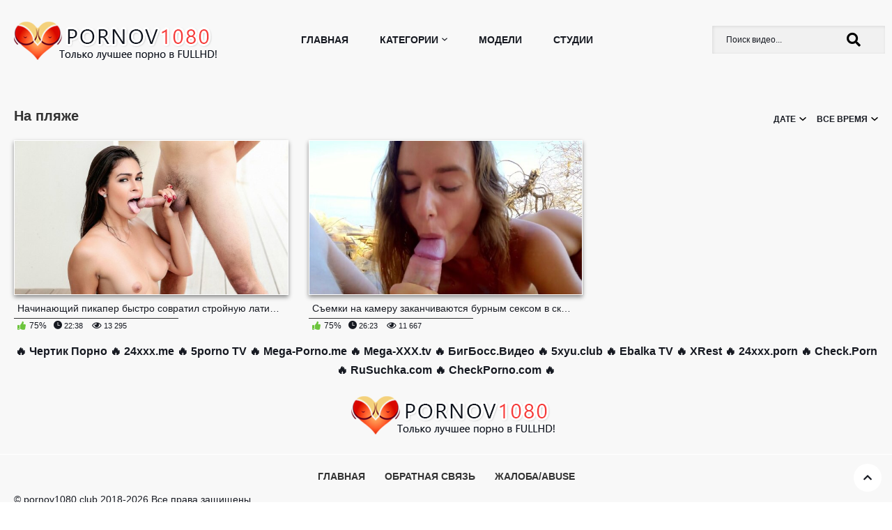

--- FILE ---
content_type: text/html; charset=utf-8
request_url: https://pornov1080.club/categories/na-plyaje/
body_size: 7202
content:
<!DOCTYPE html>
<html lang="ru">
<head>
<meta charset="utf-8">
<title>Порно На пляже</title>
<meta name="description" content="Раздел порно На пляже смотреть онлайн в 1080 FULLHD качестве!" />
<link rel="search" type="application/opensearchdescription+xml" href="https://pornov1080.club/engine/opensearch.php" title="Pornov1080 - Порно в FULL HD качестве! Только лучшее!">
<link rel="canonical" href="https://pornov1080.club/categories/na-plyaje/">
<link rel="alternate" type="application/rss+xml" title="На пляже &raquo; Pornov1080 - Порно в FULL HD качестве! Только лучшее!" href="https://pornov1080.club/categories/na-plyaje/rss.xml">
<meta http-equiv="Content-Type" content="text/html; charset=utf-8"/>
<meta name="viewport" content="width=device-width, initial-scale=1.0">
<link href="/templates/pornomag/styles/all.css" rel="stylesheet" type="text/css"/>
<link href="/templates/pornomag/styles/fancybox.min.css" rel="stylesheet" type="text/css"/>
<link href="/templates/pornomag/styles/dev_main.css" rel="stylesheet" type="text/css"/>		
<link href="/templates/pornomag/styles/styles.css" rel="stylesheet" type="text/css"/>
<link href="https://fonts.googleapis.com/css?family=Roboto:300,400,700" rel="stylesheet">
<link rel="shortcut icon" href="/templates/pornomag/images/favicon.png" />
<link rel="icon" href="/favicon.ico" type="image/x-icon">
<link rel="stylesheet" href="https://use.fontawesome.com/releases/v5.2.0/css/all.css" integrity="sha384-hWVjflwFxL6sNzntih27bfxkr27PmbbK/iSvJ+a4+0owXq79v+lsFkW54bOGbiDQ" crossorigin="anonymous">
<meta name="google-site-verification" content="wk5RBzeWpckTHyqCYvB07fXRf3Bbk7maFANmn8-g41E" />
</head>
<body>
	<div class="wrapper">
		<header class="header">
			<div class="container">
				<button class="mobile_menu" data-dropdown="mobile"><i class="icon-menu"></i></button>
                
                <strong class="logo">
					<a href="/main/"><img src="/templates/pornomag/images/logo.png" alt="Порно в HD"></a>
                </strong>
                            
				<nav class="menu">
					<ul>
						<li class="menu_item">
                            <a href="/main/" class="">Главная</a>
						</li>
						<li class="menu_item menu_drop">
							<a href="/categories/" class="" data-dropdown="categories">Категории<i class="icon-arr-down"></i></a>
							<div class="drop_cats">
								<div class="container">
									<div class="drop_cats_items">
										<div class="th">
											<a class="drop_cats_item" href="https://4ertik.xyz">
												<span class="drop_cats_title">
													<span style="font-weight: bold;">Чертик ТВ</span>	
													<span>&#128293;</span>
												</span>	
											</a>
										</div>
										<div class="th">
											<a class="drop_cats_item" href="/categories/anal/" title="Анал">
												<span class="drop_cats_title">
													<span>Анал</span>	
													<span>442</span>
												</span>	
											</a>
										</div>	
										<div class="th">
											<a class="drop_cats_item" href="/categories/bdsm/" title="БДСМ">
												<span class="drop_cats_title">
													<span>БДСМ</span>	
													<span>16</span>
												</span>	
											</a>
										</div>	
										<div class="th">
											<a class="drop_cats_item" href="/categories/blondinki/" title="Блондинки">
												<span class="drop_cats_title">
													<span>Блондинки</span>	
													<span>673</span>
												</span>	
											</a>
										</div>
										<div class="th">
											<a class="drop_cats_item" href="/categories/bolshaya-jopa/" title="Большая жопа">
												<span class="drop_cats_title">
													<span>Большая жопа</span>	
													<span>282</span>
												</span>	
											</a>
										</div>	
										<div class="th">
											<a class="drop_cats_item" href="/categories/bolshie-siski/" title="Большие сиськи">
												<span class="drop_cats_title">
													<span>Большие сиськи</span>	
													<span>619</span>
												</span>	
											</a>
										</div>	
										<div class="th">
											<a class="drop_cats_item" href="/categories/bolshoy-chlen/" title="Большой член">
												<span class="drop_cats_title">
													<span>Большой член</span>	
													<span>701</span>
												</span>	
											</a>
										</div>	
										<div class="th">
											<a class="drop_cats_item" href="/categories/bryunetki/" title="Брюнетки">
												<span class="drop_cats_title">
													<span>Брюнетки</span>	
													<span>963</span>
												</span>	
											</a>
										</div>	
										<div class="th">
											<a class="drop_cats_item" href="/categories/v-mashine/" title="В машине">
												<span class="drop_cats_title">
													<span>В машине</span>	
													<span>38</span>
												</span>	
											</a>
										</div>	
										<div class="th">
											<a class="drop_cats_item" href="/categories/v-ofise/" title="В офисе">
												<span class="drop_cats_title">
													<span>В офисе</span>	
													<span>51</span>
												</span>	
											</a>
										</div>	
										<div class="th">
											<a class="drop_cats_item" href="/categories/v-spalne/" title="В спальне">
												<span class="drop_cats_title">
													<span>В спальне</span>	
													<span>625</span>
												</span>	
											</a>
										</div>	
										<div class="th">
											<a class="drop_cats_item" href="/categories/vysokie-dlinnonogie/" title="Высокие/длинноногие">
												<span class="drop_cats_title">
													<span>Высокие/длинноногие</span>	
													<span>523</span>
												</span>	
											</a>
										</div>	
										<div class="th">
											<a class="drop_cats_item" href="/categories/glubokaya-glotka/" title="Глубокая глотка">
												<span class="drop_cats_title">
													<span>Глубокая глотка</span>	
													<span>482</span>
												</span>	
											</a>
										</div>	
										<div class="th">
											<a class="drop_cats_item" href="/categories/grud-krasivaya/" title="Грудь красивая">
												<span class="drop_cats_title">
													<span>Грудь красивая</span>	
													<span>951</span>
												</span>	
											</a>
										</div>	
										<div class="th">
											<a class="drop_cats_item" href="/categories/grud-malenkaya/" title="Грудь маленькая">
												<span class="drop_cats_title">
													<span>Грудь маленькая</span>	
													<span>597</span>
												</span>	
											</a>
										</div>	
										<div class="th">
											<a class="drop_cats_item" href="/categories/grud-silikonovaya/" title="Грудь силиконовая">
												<span class="drop_cats_title">
													<span>Грудь силиконовая</span>	
													<span>369</span>
												</span>	
											</a>
										</div>	
										<div class="th">
											<a class="drop_cats_item" href="/categories/domashnee/" title="Домашнее">
												<span class="drop_cats_title">
													<span>Домашнее</span>	
													<span>61</span>
												</span>	
											</a>
										</div>	
										<div class="th">
											<a class="drop_cats_item" href="/categories/jeny/" title="Жёны">
												<span class="drop_cats_title">
													<span>Жёны</span>	
													<span>162</span>
												</span>	
											</a>
										</div>	
										<div class="th">
											<a class="drop_cats_item" href="/categories/jestkoe/" title="Жёсткое">
												<span class="drop_cats_title">
													<span>Жёсткое</span>	
													<span>111</span>
												</span>	
											</a>
										</div>	
										<div class="th">
											<a class="drop_cats_item" href="/categories/jmj/" title="ЖМЖ">
												<span class="drop_cats_title">
													<span>ЖМЖ</span>	
													<span>120</span>
												</span>	
											</a>
										</div>
										<div class="th">
											<a class="drop_cats_item" href="/categories/zagorelye/" title="Загорелые">
												<span class="drop_cats_title">
													<span>Загорелые</span>	
													<span>293</span>
												</span>	
											</a>
										</div>	
										<div class="th">
											<a class="drop_cats_item" href="/categories/zrelye-mamashi/" title="Зрелые, милфы">
												<span class="drop_cats_title">
													<span>Зрелые, милфы</span>	
													<span>183</span>
												</span>	
											</a>
										</div>	
										<div class="th">
											<a class="drop_cats_item" href="/categories/izmeny/" title="Измены">
												<span class="drop_cats_title">
													<span>Измены</span>	
													<span>136</span>
												</span>	
											</a>
										</div>	
										<div class="th">
											<a class="drop_cats_item" href="/categories/krasivoe/" title="Красивое">
												<span class="drop_cats_title">
													<span>Красивое</span>	
													<span>665</span>
												</span>	
											</a>
										</div>	
										<div class="th">
											<a class="drop_cats_item" href="/categories/krasivoe-bele/" title="Красивое белье">
												<span class="drop_cats_title">
													<span>Красивое белье</span>	
													<span>413</span>
												</span>	
											</a>
										</div>	
										<div class="th">
											<a class="drop_cats_item" href="/categories/krasotka/" title="Красотка">
												<span class="drop_cats_title">
													<span>Красотка</span>	
													<span>1216</span>
												</span>	
											</a>
										</div>	
										<div class="th">
											<a class="drop_cats_item" href="/categories/lesbi/" title="Лесбиянки">
												<span class="drop_cats_title">
													<span>Лесбиянки</span>	
													<span>99</span>
												</span>	
											</a>
										</div>	
										<div class="th">
											<a class="drop_cats_item" href="/categories/macheha/" title="Мачеха">
												<span class="drop_cats_title">
													<span>Мачеха</span>	
													<span>46</span>
												</span>	
											</a>
										</div>	
										<div class="th">
											<a class="drop_cats_item" href="/categories/mjm/" title="МЖМ">
												<span class="drop_cats_title">
													<span>МЖМ</span>	
													<span>56</span>
												</span>	
											</a>
										</div>	
										<div class="th">
											<a class="drop_cats_item" href="/categories/miniatyurnye/" title="Миниатюрные">
												<span class="drop_cats_title">
													<span>Миниатюрные</span>	
													<span>261</span>
												</span>	
											</a>
										</div>	
										<div class="th">
											<a class="drop_cats_item" href="/categories/na-prirode/" title="На природе">
												<span class="drop_cats_title">
													<span>На природе</span>	
													<span>82</span>
												</span>	
											</a>
										</div>	
										<div class="th">
											<a class="drop_cats_item" href="/categories/ot-pervogo-lica/" title="От первого лица">
												<span class="drop_cats_title">
													<span>От первого лица</span>	
													<span>161</span>
												</span>	
											</a>
										</div>	
										<div class="th">
											<a class="drop_cats_item" href="/categories/parodii/" title="Пародии">
												<span class="drop_cats_title">
													<span>Пародии</span>	
													<span>33</span>
												</span>	
											</a>
										</div>	
										<div class="th">
											<a class="drop_cats_item" href="/categories/publichnyy/" title="Публичный">
												<span class="drop_cats_title">
													<span>Публичный</span>	
													<span>32</span>
												</span>	
											</a>
										</div>	
										<div class="th">
											<a class="drop_cats_item" href="/categories/russkoe-porno/" title="Русское">
												<span class="drop_cats_title">
													<span>Русское</span>	
													<span>190</span>
												</span>	
											</a>
										</div>	
										<div class="th">
											<a class="drop_cats_item" href="/categories/rusye/" title="Русые">
												<span class="drop_cats_title">
													<span>Русые</span>	
													<span>316</span>
												</span>	
											</a>
										</div>	
										<div class="th">
											<a class="drop_cats_item" href="/categories/ryjie/" title="Рыжие">
												<span class="drop_cats_title">
													<span>Рыжие</span>	
													<span>156</span>
												</span>	
											</a>
										</div>	
										<div class="th">
											<a class="drop_cats_item" href="/categories/sekretarsha/" title="Секретарша">
												<span class="drop_cats_title">
													<span>Секретарша</span>	
													<span>38</span>
												</span>	
											</a>
										</div>	
										<div class="th">
											<a class="drop_cats_item" href="/categories/studentki/" title="Студентки">
												<span class="drop_cats_title">
													<span>Студентки</span>	
													<span>65</span>
												</span>	
											</a>
										</div>	
										<div class="th">
											<a class="drop_cats_item" href="/categories/tatuirovki/" title="Татуировки">
												<span class="drop_cats_title">
													<span>Татуировки</span>	
													<span>298</span>
												</span>	
											</a>
										</div>	
										<div class="th">
											<a class="drop_cats_item" href="/categories/chulki/" title="Чулки">
												<span class="drop_cats_title">
													<span>Чулки</span>	
													<span>335</span>
												</span>	
											</a>
										</div>
									</div>
									<a href="/categories.html" class="morer">Показать еще...</a>
								</div>
							</div>
						</li>
						<li class="menu_item">
							<a href="/models/" class="" id="item8">Модели</a>
						</li>
						<li class="menu_item">
							<a href="/studios/" class="">Студии</a>
						</li>
					</ul>
				</nav>
				<div class="overcover-menu"></div>
				<div class="search">
                    <div class="search-box">
                    <form id="quicksearch" method="post">
						<input type="hidden" name="do" value="search" />
						<input type="hidden" name="subaction" value="search" />
						<div class="search-inner">
							<input id="story" name="story" placeholder="Поиск видео..." type="text" />
							<button type="submit" title="Найти"><span class="fa fa-search"></span></button>
						</div>
					</form>
                    </div>
				</div>
			</div>
		</header>
		<div class="main">
			<div class="container">
				<div class="content">
					<div class="main-content">
   
  						                      
                        <div style="padding:0px 0px 15px 0px"></div>
											
						
							
							<div class="headline"> 
								<h1 class="title">На пляже</h1>
                                
                                
                                <div><form name="news_set_sort" id="news_set_sort" method="post"><nav class="sort new"><ul class="drop"><li class="sort_item"><div class="site_list">Дате<span class="icon"><i class="icon-arr-down"></i></span></div><ul class="drop_items"><li class="asc"><a href="#" onclick="dle_change_sort2('date','asc',''); return false;">Дате</a></li><li><a href="#" onclick="dle_change_sort2('rating','desc',''); return false;">Рейтингу</a></li><li><a href="#" onclick="dle_change_sort2('news_read','desc',''); return false;">Просмотрам</a></li><li><a href="#" onclick="dle_change_sort2('comm_num','desc',''); return false;">комментариям</a></li></ul></li><li class="sort_item"><div class="site_list">все время<span class="icon"><i class="icon-arr-down"></i></span></div><ul class="drop_items"><li><a href="#" onclick="dle_change_sort2('','','all'); return false;">все время</a></li><li><a href="#" onclick="dle_change_sort2('','','year'); return false;">за год</a></li><li><a href="#" onclick="dle_change_sort2('','','month'); return false;">за месяц</a></li></ul></li></ul></nav><input type="hidden" name="dlenewssortby" id="dlenewssortby" value="date" />
<input type="hidden" name="dledirection" id="dledirection" value="DESC" />
<input type="hidden" name="set_new_sort" id="set_new_sort" value="dle_sort_cat" />
<input type="hidden" name="dle_visort" id="dle_visort" value="all" />
<input type="hidden" name="set_direction_sort" id="set_direction_sort" value="dle_direction_cat" />
</form>
<script type="text/javascript">
function dle_change_sort2(sort, direction,visort){

  var frm = document.getElementById('news_set_sort');

  frm.dlenewssortby.value=sort;
  frm.dledirection.value=direction;
  frm.dle_visort.value=visort;

  frm.submit();
  return false;
};
</script>
</div>
								
							</div>
							
								<div class="tab-description-categ">
									
								</div>
								
								
							
							
							
							
							
							<div id="list_videos_most_recent_videos">
								<div class="thumbs">
									<div class="thumbs_list " data-items="true">
							
						
							
							
								


<div class="th js-item" data-item-id="5593"> 
	<a class="thumb" href="https://pornov1080.club/2173-obaldel-ot-vida-zagorayushchey-latinki-i-priboltal-ee-na-klassnyy-seks.html">
		<span class="thumb_img" data-preview="https://4ertik.info/get_file/1/8f224becae9dbb6099d4bd93d02cc4d7da3bd33eea/22000/22931/22931trailer.mp4/">
			<img class="thumb lazyload" src="/uploads/posts/2020-12/1607353916.jpg" alt="Начинающий пикапер быстро совратил стройную латину на секс" title="Начинающий пикапер быстро совратил стройную латину на секс" width="550" height="310" style="display: block;">
            			<!--<span class="thumb_label thumb_label-viewed"><span>4 года и 4 месяца назад</span></span>-->
			<span class="swipe-hint js-swipe"> 
											<svg class="svg-icon" viewBox="0 0 32 32">
												<title>Swipe</title>
												<path d="M22.697 30.978c4.192 0 7.668-3.68 7.668-7.668 0 0 0 2.351 0 0v-6.134c0-0.818-0.716-1.534-1.534-1.534s-1.534 0.716-1.534 1.534v0.511h-1.022v-2.556c0-0.818-0.716-1.534-1.534-1.534s-1.534 0.716-1.534 1.534v1.534h-1.022v-2.556c0-0.818-0.716-1.534-1.534-1.534s-1.534 0.716-1.534 1.534v3.578h-1.022v-10.735c0-0.818-0.716-1.534-1.534-1.534s-1.534 0.716-1.534 1.534v11.553c-2.147-2.249-4.907-4.703-6.032-3.578s1.738 4.192 5.725 10.939c1.84 2.965 4.089 5.112 7.974 5.112v0 0zM31.387 23.31c0 4.805-3.885 8.69-8.69 8.69-3.169 0-6.543-1.534-8.895-5.725-3.374-6.032-7.566-10.019-5.521-12.064 1.431-1.431 3.783-0.102 5.725 1.84v0-9.099c0-1.431 1.125-2.556 2.556-2.556s2.556 1.125 2.556 2.556v5.112c0.409-0.307 0.92-0.511 1.534-0.511 1.125 0 2.045 0.716 2.351 1.636 0.409-0.409 1.022-0.613 1.738-0.613 1.431 0 2.556 1.125 2.556 2.556v0c0.409-0.307 0.92-0.511 1.534-0.511 1.431 0 2.556 1.125 2.556 2.556v6.134z"></path>
												<path d="M10.53 3.272h-7.77l1.84-1.84c0.204-0.204 0.204-0.409 0.204-0.613 0-0.409-0.307-0.818-0.818-0.818-0.204 0-0.307 0.102-0.511 0.204l-3.169 3.272c-0.204 0.102-0.307 0.307-0.307 0.511s0.102 0.409 0.307 0.613l3.169 3.169c0.204 0.204 0.307 0.204 0.511 0.204 0.511 0 0.818-0.409 0.818-0.818 0-0.204-0.102-0.409-0.204-0.511l-1.84-1.84h7.77c0.409 0 0.818-0.409 0.818-0.818s-0.409-0.716-0.818-0.716z"></path>
												<path d="M22.901 4.805h7.77l-1.84 1.84c-0.204 0.204-0.204 0.307-0.204 0.511 0 0.409 0.307 0.818 0.818 0.818 0.204 0 0.409-0.102 0.511-0.204l3.169-3.169c0.102-0.102 0.307-0.307 0.307-0.613s-0.102-0.409-0.307-0.613l-3.169-3.169c-0.204-0.102-0.409-0.204-0.613-0.204-0.511 0-0.818 0.409-0.818 0.818 0 0.204 0.102 0.409 0.204 0.511l1.84 1.84h-7.77c-0.409 0-0.818 0.409-0.818 0.818s0.409 0.818 0.92 0.818z"></path>
											</svg>
			</span>
		
            
		</span>
		<span class="thumb_info">
            <span class="thumb_title">Начинающий пикапер быстро совратил стройную латину на секс</span>
         

		</span>

        <div class="sinfo"><i style="color:#6cc43c;font-size: 12px;" class="fas fa-thumbs-up"></i> <span class="short-rate-perc"><span class="ratingtypeplusminus ignore-select ratingplus" >+12</span><span id="vote-num-id-2173" class="ignore-select">24</span></span> <span class="tarp"><i style="font-size: 12px;" class="icon-time"></i> 22:38</span> <span class="tarp"><i style="font-size: 12px;" class="far fa-eye"></i> 13 295</span></div>
	</a>
</div>

<div style="padding:0px 0px 15px 0px">
</div>



<div class="th js-item" data-item-id="23378"> 
	<a class="thumb" href="https://pornov1080.club/2293-k-palyashchemu-solncu-ne-hvataet-tolko-stoyachego-chlena.html">
		<span class="thumb_img" data-preview="https://4ertik.info/get_file/1/c639babb05d0dbfb13e71fc199f5f285bc5ed84f4e/22000/22614/22614trailer.mp4/">
			<img class="thumb lazyload" src="/uploads/posts/2020-12/1607361324.jpg" alt="Съемки на камеру заканчиваются бурным сексом в скалах" title="Съемки на камеру заканчиваются бурным сексом в скалах" width="550" height="310" style="display: block;">
            			<!--<span class="thumb_label thumb_label-viewed"><span>4 года и 9 месяцев назад</span></span>-->
			<span class="swipe-hint js-swipe"> 
											<svg class="svg-icon" viewBox="0 0 32 32">
												<title>Swipe</title>
												<path d="M22.697 30.978c4.192 0 7.668-3.68 7.668-7.668 0 0 0 2.351 0 0v-6.134c0-0.818-0.716-1.534-1.534-1.534s-1.534 0.716-1.534 1.534v0.511h-1.022v-2.556c0-0.818-0.716-1.534-1.534-1.534s-1.534 0.716-1.534 1.534v1.534h-1.022v-2.556c0-0.818-0.716-1.534-1.534-1.534s-1.534 0.716-1.534 1.534v3.578h-1.022v-10.735c0-0.818-0.716-1.534-1.534-1.534s-1.534 0.716-1.534 1.534v11.553c-2.147-2.249-4.907-4.703-6.032-3.578s1.738 4.192 5.725 10.939c1.84 2.965 4.089 5.112 7.974 5.112v0 0zM31.387 23.31c0 4.805-3.885 8.69-8.69 8.69-3.169 0-6.543-1.534-8.895-5.725-3.374-6.032-7.566-10.019-5.521-12.064 1.431-1.431 3.783-0.102 5.725 1.84v0-9.099c0-1.431 1.125-2.556 2.556-2.556s2.556 1.125 2.556 2.556v5.112c0.409-0.307 0.92-0.511 1.534-0.511 1.125 0 2.045 0.716 2.351 1.636 0.409-0.409 1.022-0.613 1.738-0.613 1.431 0 2.556 1.125 2.556 2.556v0c0.409-0.307 0.92-0.511 1.534-0.511 1.431 0 2.556 1.125 2.556 2.556v6.134z"></path>
												<path d="M10.53 3.272h-7.77l1.84-1.84c0.204-0.204 0.204-0.409 0.204-0.613 0-0.409-0.307-0.818-0.818-0.818-0.204 0-0.307 0.102-0.511 0.204l-3.169 3.272c-0.204 0.102-0.307 0.307-0.307 0.511s0.102 0.409 0.307 0.613l3.169 3.169c0.204 0.204 0.307 0.204 0.511 0.204 0.511 0 0.818-0.409 0.818-0.818 0-0.204-0.102-0.409-0.204-0.511l-1.84-1.84h7.77c0.409 0 0.818-0.409 0.818-0.818s-0.409-0.716-0.818-0.716z"></path>
												<path d="M22.901 4.805h7.77l-1.84 1.84c-0.204 0.204-0.204 0.307-0.204 0.511 0 0.409 0.307 0.818 0.818 0.818 0.204 0 0.409-0.102 0.511-0.204l3.169-3.169c0.102-0.102 0.307-0.307 0.307-0.613s-0.102-0.409-0.307-0.613l-3.169-3.169c-0.204-0.102-0.409-0.204-0.613-0.204-0.511 0-0.818 0.409-0.818 0.818 0 0.204 0.102 0.409 0.204 0.511l1.84 1.84h-7.77c-0.409 0-0.818 0.409-0.818 0.818s0.409 0.818 0.92 0.818z"></path>
											</svg>
			</span>
		
            
		</span>
		<span class="thumb_info">
            <span class="thumb_title">Съемки на камеру заканчиваются бурным сексом в скалах</span>
         

		</span>

        <div class="sinfo"><i style="color:#6cc43c;font-size: 12px;" class="fas fa-thumbs-up"></i> <span class="short-rate-perc"><span class="ratingtypeplusminus ignore-select ratingplus" >+4</span><span id="vote-num-id-2293" class="ignore-select">8</span></span> <span class="tarp"><i style="font-size: 12px;" class="icon-time"></i> 26:23</span> <span class="tarp"><i style="font-size: 12px;" class="far fa-eye"></i> 11 667</span></div>
	</a>
</div>

							
                                        
						
							
									</div>
								</div>
							</div>
							
						
					</div>
				</div>
			</div>
		</div>
		<footer class="footer">
            
			<div style="text-align: center; padding: 1%; font-size: 16px; font-weight: bold;">
				&#128293; <a href="https://4ertik.xyz">Чертик Порно</a>
				&#128293; <a href="https://www.24xxx.me">24xxx.me</a>
				&#128293; <a href="https://5porno.org/categories/">5porno TV</a>
				&#128293; <a href="https://mega-porno.me">Mega-Porno.me</a>
				&#128293; <a href="https://www.mega-xxx.tv">Mega-XXX.tv</a>
				&#128293; <a href="https://bigboss.video">БигБосс.Видео</a>
				&#128293; <a href="https://www.5xyu.club">5xyu.club</a>
				&#128293; <a href="https://ebalka.tv">Ebalka TV</a>
				&#128293; <a href="https://xrest.net">XRest</a>
				&#128293; <a href="https://www.24xxx.porn">24xxx.porn</a>
				&#128293; <a href="https://check.porn">Check.Porn</a>
				&#128293; <a href="https://rusuchka.com">RuSuchka.com</a>
				&#128293; <a href="https://checkporno.com">CheckPorno.com</a>
				&#128293;
			</div>
			
			<div class="footer_logo_holder">
				<a href="/main/"><img src="/templates/pornomag/images/logo.png" alt="Порно в 1080"></a>
			</div>
            
			<nav class="footer_nav">
				<ul>
					<li><a href="/main/" class="">Главная</a></li>
					<li><a href="/index.php?do=feedback">Обратная связь</a></li>
					<li><a href="/index.php?do=feedback">Жалоба/Abuse</a></li>
				</ul>
			</nav>
			<div class="footer_text">
				<div class="container">
                    
					©  pornov1080.club 2018-2026 Все права защищены. <br>
					E-mail: <a href="/cdn-cgi/l/email-protection" class="__cf_email__" data-cfemail="2453414649455750415664544b564a4b5215141c140a47485146">[email&#160;protected]</a> <br>
					<br>
					Все фотографии и видео на этом веб сайте являются постановочными и находятся в свободном доступе в сети интернет. Все модели старше 18 лет, согласно 18 U.S.C. 2257 RKRCS. Заходя на этот сайт вы подтверждаете, что являетесь совершеннолетним и что посещение этого веб-сайта не является нарушением местного законодательства.
                </div>
                
                <br />
            </div>
		</footer>
	</div>

<script data-cfasync="false" src="/cdn-cgi/scripts/5c5dd728/cloudflare-static/email-decode.min.js"></script><script src="/engine/classes/min/index.php?charset=utf-8&amp;g=general&amp;v=23"></script>
<script src="/engine/classes/min/index.php?charset=utf-8&amp;f=engine/classes/js/jqueryui.js,engine/classes/js/dle_js.js&amp;v=23" defer></script>
<script src="/templates/pornomag/js/libs.js"></script>
<script src="/templates/pornomag/js/lazyload.min.js"></script>
<script src="/templates/pornomag/js/fancybox.min.js"></script>
<script src="/templates/pornomag/js/custom.js"></script>
<script>
<!--
var dle_root       = '/';
var dle_admin      = '';
var dle_login_hash = '0460ac43e340492ca0d0e842eaaa4d73e9d56b04';
var dle_group      = 5;
var dle_skin       = 'pornomag';
var dle_wysiwyg    = '-1';
var quick_wysiwyg  = '0';
var dle_act_lang   = ["Да", "Нет", "Ввод", "Отмена", "Сохранить", "Удалить", "Загрузка. Пожалуйста, подождите..."];
var menu_short     = 'Быстрое редактирование';
var menu_full      = 'Полное редактирование';
var menu_profile   = 'Просмотр профиля';
var menu_send      = 'Отправить сообщение';
var menu_uedit     = 'Админцентр';
var dle_info       = 'Информация';
var dle_confirm    = 'Подтверждение';
var dle_prompt     = 'Ввод информации';
var dle_req_field  = 'Заполните все необходимые поля';
var dle_del_agree  = 'Вы действительно хотите удалить? Данное действие невозможно будет отменить';
var dle_spam_agree = 'Вы действительно хотите отметить пользователя как спамера? Это приведёт к удалению всех его комментариев';
var dle_complaint  = 'Укажите текст Вашей жалобы для администрации:';
var dle_big_text   = 'Выделен слишком большой участок текста.';
var dle_orfo_title = 'Укажите комментарий для администрации к найденной ошибке на странице';
var dle_p_send     = 'Отправить';
var dle_p_send_ok  = 'Уведомление успешно отправлено';
var dle_save_ok    = 'Изменения успешно сохранены. Обновить страницу?';
var dle_reply_title= 'Ответ на комментарий';
var dle_tree_comm  = '0';
var dle_del_news   = 'Удалить статью';
var dle_sub_agree  = 'Вы действительно хотите подписаться на комментарии к данной публикации?';
var allow_dle_delete_news   = false;

//-->
</script>

<!-- myclicun.js -->
<!-- <script src="https://cdn-main.vids69.com/js/myclicun.js"></script> /-->

<!--LiveInternet counter--><a href="https://www.liveinternet.ru/click"
target="_blank"><img id="licntED6F" width="1" height="1" style="border:0" 
title="LiveInternet: показано число просмотров за 24 часа, посетителей за 24 часа и за сегодня"
src="[data-uri]"
alt=""/></a><script>(function(d,s){d.getElementById("licntED6F").src=
"https://counter.yadro.ru/hit?t16.6;r"+escape(d.referrer)+
((typeof(s)=="undefined")?"":";s"+s.width+"*"+s.height+"*"+
(s.colorDepth?s.colorDepth:s.pixelDepth))+";u"+escape(d.URL)+
";h"+escape(d.title.substring(0,150))+";"+Math.random()})
(document,screen)</script><!--/LiveInternet-->

<script defer src="https://static.cloudflareinsights.com/beacon.min.js/vcd15cbe7772f49c399c6a5babf22c1241717689176015" integrity="sha512-ZpsOmlRQV6y907TI0dKBHq9Md29nnaEIPlkf84rnaERnq6zvWvPUqr2ft8M1aS28oN72PdrCzSjY4U6VaAw1EQ==" data-cf-beacon='{"version":"2024.11.0","token":"a7a35e4b40a345268ee362e6cd5c7098","r":1,"server_timing":{"name":{"cfCacheStatus":true,"cfEdge":true,"cfExtPri":true,"cfL4":true,"cfOrigin":true,"cfSpeedBrain":true},"location_startswith":null}}' crossorigin="anonymous"></script>
</body>
</html>
<!-- DataLife Engine Copyright SoftNews Media Group (http://dle-news.ru) -->


--- FILE ---
content_type: text/css
request_url: https://pornov1080.club/templates/pornomag/styles/dev_main.css
body_size: 3422
content:
.container .container{margin:0 auto;padding:0;}
.drop_cats_item{display:block;width:100%;height:36px;}
.drop_cats_title{width:100%;height:100%;font-weight:normal;display:flex;align-items:center;font-size:12px;justify-content:space-between;background:transparent;}
.drop_cats_title > span{text-align:left;padding-right:5px;}
.drop_cats_items_close{display:none;margin-bottom:5px;}
.drop_cats .menu_item a:hover, .drop_cats .menu_item a.active{color:#fff;}
.more:hover{background:#ee0866;color:#fff !important;}
.block-comments .toggle-button{}
.svg-icon{width:1em;height:1em;display:block;fill:currentColor;}
.icon_holder{display:inline-block;vertical-align:middle;}
.tabs-menu__ico .svg-icon{font-size:23px;}
.tabs-menu__ico_share .svg-icon{font-size:22px;}
@media screen and (max-width:767px){.drop_cats{position:static;top:0;transform:none;text-align:right;background:#000;}
.drop_cats_title{color:#fff;}
.drop_cats_items{-ms-flex-wrap:wrap;flex-wrap:wrap;-ms-flex-pack:distribute;justify-content:space-around;}
.drop_cats_items_close{display:block;bottom:inherit;top:0;transform:none;cursor:pointer;}
.drop_cats_items_close-btn{display:inline-block;padding:0px 6px;font-size:12px;border:1px solid #000;transition:background .2s, color .2s;}
.drop_cats_items_close-btn:hover{color:#fff;background:#ee0866;border:1px solid transparent;}
.drop_cats .th{width:100%;}
.menu{overflow-y:auto;}
.menu_item a{background:transparent;}
}
.more{font-size:16px;}
.thumbs_list .th{width:33.3%;}
@media screen and (max-width:700px){.thumbs_list .th{width:50%;}
}
@media screen and (max-width:440px){.thumbs_list .th{width:100%;}
}
.thumbs_small .th{width:20%;}
@media screen and (max-width:1279px){.thumbs_small .th{width:25%;padding:15px 0 0 15px;}
}
@media screen and (max-width:860px){.thumbs_small .th{width:33.33%;padding:15px 0 0 15px;}
}
@media screen and (max-width:700px){.thumbs_small .th{width:50%;}
}
@media screen and (max-width:440px){.thumbs_small .th{width:100%;}
}
.tabs-menu ul{display:flex;padding:12px;}
.tabs-menu ul li:first-child{display:none;}
.tabs-menu ul li{margin:0 23px 0 0;}
.tabs-menu ul li > a{transition:all 0.2s ease;}
.tabs-menu ul li >a:hover .tabs-menu__ico .svg-icon{color:#ee0866;}
.thumb_string_rows{flex-direction:column;text-align:left;}
.thumb_string_rows .thumb_string_top{display:flex;justify-content:flex-start;}
.thumb_string_rows .thumb_string_bottom{display:flex;justify-content:space-between;color:#fff;}
.thumb_string_rows .thumb_string_top > span{white-space:nowrap;overflow:hidden;text-overflow:ellipsis; color:#fff;}
.related-videos{overflow:hidden;}
.popup-title{display:block;color:#222222;margin:0 0 5px;font-size:20px;line-height:22px;border-bottom:2px solid #222222;}
.popup-holder{color:#222222;padding:10px;min-width:600px;max-width:800px;background:url('/uploads/static/images/blank.png') repeat;}
.popup-holder form .two-sections .section-one{width:50%;}
.popup-holder form .two-sections .section-two{width:44%;}
form .two-sections:after{content:"";display:block;clear:both;}
form .two-sections .section-one{float:left;width:70%;}
form .two-sections .section-two{float:left;width:24%;margin:0 0 0 2%;padding:0 0 0 2%;background:url('/uploads/static/images/separator.png') repeat-y;}
form .section-title{display:block;font-size:16px;line-height:18px;margin:15px 0 0;color:#222222;border-bottom:1px solid #cccccc;}
form .section-title:first-child{margin:0;}
form .section-title.expand{cursor:pointer;background:url('/uploads/static/images/white/ico-expand.gif') 100% 3px no-repeat;}
form .section-title.collapse{cursor:pointer;background:url('/uploads/static/images/white/ico-collapse.gif') 100% 3px no-repeat;}
form .row{display:block;position:relative;width:100%;margin:15px 0 0;}
form .row:after{content:"";display:block;clear:both;}
form .row:first-child{margin:0;}
form label{display:block;overflow:hidden;color:#222222;margin:0 0 4px;}
form label.field-label:after{content:":";}
form label.field-label.required{font-weight:bold;}
form label.field-label.required:after{content:" (*):";}
form .button-group .row{margin:6px 0 0 0;}
form .button-group .row:first-child{margin:0;}
form .button-group .row label{float:left;color:#484848;margin:0 15px 0 0;cursor:pointer;}
form .radio,
form .checkbox{width:14px;height:14px;float:left;margin:0 5px 0 0;cursor:pointer;}
form .submit{height:30px;text-align:center;color:#ffffff;border:1px solid #ee0866;text-transform:uppercase;font-weight:bold;font-size:14px;line-height:16px;padding:0 10px;cursor:pointer;-webkit-appearance:none;background:#ee0866;border-radius:3px;-webkit-border-radius:3px;}
form .submit.active{color:#111111;border:1px solid #f1f1f1;background:#f1f1f1;}
form .submit:disabled{cursor:default;color:#a2a2a2;border:1px solid #e4e4e4;background:#f1f1f1;}
form .submit:enabled:hover{color:#111111;border:1px solid #f1f1f1;background:#f1f1f1;}
form .textfield,
form .textarea,
form .selectbox,
form .file{border:1px solid #bebebe;padding:6px 5px;color:#222222;background:#e4e6ea;width:100%;height:30px;-webkit-box-sizing:border-box;-moz-box-sizing:border-box;box-sizing:border-box;border-radius:3px;-webkit-border-radius:3px;}
form .textarea{resize:vertical;height:auto;}
form .selectbox{padding:5px;}
form .date .selectbox{width:auto;}
form .file{position:absolute;left:0;top:0;padding:0;opacity:0;-ms-filter:"progid:DXImageTransform.Microsoft.Alpha(Opacity=0)";filter:alpha(opacity=0);}
form .textfield:focus,
form .textarea:focus,
form .selectbox:focus,
form .file:focus{border:1px solid #ffffff;color:#222222;background:#fffafa;}
form .textfield.error,
form .textarea.error,
form .selectbox.error,
form .file.error,
form fieldset.error .textfield,
form fieldset.error .textarea,
form fieldset.error .selectbox,
form fieldset.error .file{border:1px solid #e62117;color:#222222;background:#f1f1f1;}
form .file-control{position:relative;width:100%;height:30px;}
form .file-control .textfield{position:absolute;left:0;top:0;padding-left:12px;}
form .file-control .button{position:absolute;left:3px;top:3px;bottom:3px;padding:4px 5px 2px 5px;font-size:14px;line-height:16px;color:#ffffff;background:#ee0866;border-radius:3px;-webkit-border-radius:3px;}
form .file-control .button.disabled{color:#a2a2a2;background:#f1f1f1;}
form .list-selector-popup{position:absolute;width:90%;height:160px;left:5%;bottom:46px;background:#e1e1e1;border:2px solid #c8c8c8;z-index:10000;}
form .list-selector-popup:after{position:absolute;content:"";border-left:30px solid transparent;border-right:30px solid transparent;border-top:10px solid #c8c8c8;left:45%;bottom:-10px;z-index:10000;}
form .list-selector-popup .button-group{overflow-y:scroll;overflow-x:hidden;position:absolute;top:8px;left:8px;bottom:38px;right:8px;}
form .list-selector-popup .button-group .group-title{margin:0 5px 10px 0;padding:3px;background:#c8c8c8;color:#222222;}
form .list-selector-popup .button-group .item{display:inline-block;width:32%;padding-bottom:10px;vertical-align:top;}
form .list-selector-popup .button-group .item label{color:#484848;margin:0 15px 0 0;cursor:pointer;}
form .list-selector-popup .filter{position:absolute;bottom:0;left:0;right:0;height:30px;background:#c8c8c8;border:none;}
form .list-selector-popup .filter input{width:100%;height:100%;padding:2px 10px;border:none;background:#c8c8c8;color:#222222;-webkit-box-sizing:border-box;-moz-box-sizing:border-box;box-sizing:border-box;}
form .bottom{background:url('/uploads/static/images/divider.png') left 10px repeat-x;overflow:hidden;padding:20px 0 0;clear:both;position:relative;}
form .bottom a{color:#ee0866;font-size:12px;line-height:16px;text-decoration:underline;}
form .bottom a:hover{color:#ee0866;text-decoration:none;}
form .bottom .links{float:left;}
form .bottom .submit{float:left;margin:0 10px 0 0;}
form .bottom .submit.right{float:right;margin:0 0 0 10px;}
form .captcha-control{overflow:hidden;}
form .captcha-control .image{float:left;border:0;width:280px;height:52px;margin:0 12px 0 0;}
form .captcha-control .image img{display:block;float:left;width:125px;height:52px;margin:0 5px 0 0;}
form .captcha-control label{float:left;margin:-3px 0 6px;}
form .captcha-control .textfield{width:135px;height:25px;}
form .captcha-control .submit{float:left;margin:19px 0 0;}
form .success{margin:10px;padding:10px;background:#dfeffc;color:#222222;border:2px solid #dfeffc;font-size:14px;line-height:16px;border-radius:3px;-webkit-border-radius:3px;}
form .generic-error{text-align:center;margin:0 10px 10px;padding:10px;background:transparent;color:#e62117;border:2px solid #e62117;font-size:14px;font-weight:bold;line-height:16px;border-radius:3px;-webkit-border-radius:3px;}
form .info-message{margin:10px;padding:10px;background:#dfeffc;color:#222222;border:2px solid #dfeffc;font-size:14px;line-height:16px;border-radius:3px;-webkit-border-radius:3px;}
form .field-error{display:none;position:absolute;max-width:400px;padding:5px;z-index:9999;margin:2px 0 0 15px;background:#f8bbb8;color:#e62117;font-weight:bold;border-radius:3px;-webkit-border-radius:3px;}
form .field-error:before,
form .field-error:after{content:"";position:absolute;}
form .field-error.down:before{border-left:10px solid transparent;border-right:10px solid transparent;border-bottom:10px solid #f8bbb8;left:20px;top:-10px;}
form .field-error.down:after{border-left:10px solid transparent;border-right:10px solid transparent;border-bottom:10px solid #f8bbb8;left:20px;top:-9px;}
form .field-error.up{background-image:none;}
form .field-error.up:before{border-left:10px solid transparent;border-right:10px solid transparent;border-top:10px solid #f8bbb8;left:20px;bottom:-10px;}
form .field-error.up:after{border-left:10px solid transparent;border-right:10px solid transparent;border-top:10px solid #f8bbb8;left:20px;bottom:-9px;}
form .field-error label{margin:0;}
form .captcha-control .field-error{margin-left:145px;bottom:35px;}
form .file-control .field-error{margin-top:30px;}
form .smileys-support{position:relative;}
form .smileys-support .textarea{border-radius:0 0 3px 3px;-webkit-border-radius:0 0 3px 3px;}
form .smileys-support .smileys-bar{background:#ffffff;padding:0 3px 4px 3px;cursor:default;border-radius:3px 3px 0 0;-webkit-border-radius:3px 3px 0 0;}
form .smileys-support img{cursor:pointer;}
form .progressbar{position:absolute;z-index:1200;width:60%;left:20%;top:50%;height:40px;margin-top:-20px;}
form .progressbar .text{position:absolute;width:100%;height:40px;font-size:22px;font-weight:bold;line-height:40px;text-align:center;color:#222222;}
form .progressbar .progress{position:absolute;height:40px;background:#18cc18;}
.sort_wrap .sort{float:right;min-width:140px;position:relative;margin-left:3px;cursor:pointer;background:#e1e1e1;border-radius:2px;-webkit-border-radius:2px;}
.sort_wrap .sort:after{content:'';border-top:4px solid #222222;border-left:4px solid transparent;border-right:4px solid transparent;display:block;position:absolute;top:11px;right:6px;}
.sort_wrap .sort:hover{background:#ee0866;border-radius:2px 2px 0 0;-webkit-border-radius:2px 2px 0 0;}
.sort_wrap .sort:hover:after{border-bottom:4px solid #ffffff;border-top:none;}
.sort_wrap .sort .icon{display:block;position:absolute;width:100%;height:100%;}
.sort_wrap .sort .type-sort{background:url('/uploads/static/images/ico-sort.png') 5px 5px no-repeat;}
.sort_wrap .sort .type-video{background:url('/uploads/static/images/ico-video.png') 5px 4px no-repeat;}
.sort_wrap .sort .type-fav{background:url('/uploads/static/images/ico-favourite.png') 5px 5px no-repeat;}
.sort_wrap .sort .type-visibility{background:url('/uploads/static/images/ico-private.png') 5px 4px no-repeat;}
.sort_wrap .sort .type-edit{background:url('/uploads/static/images/ico-edit.png') 5px 5px no-repeat;}
.sort_wrap .sort strong{display:block;font-size:12px;line-height:14px;padding:5px 18px 5px 28px;white-space:nowrap;color:#222222;cursor:pointer;max-width:200px;overflow:hidden;border-bottom:1px solid #222222;}
.sort_wrap .sort:hover strong{color:#ffffff;}
.sort_wrap .sort:hover ul{display:block;}
.sort_wrap .sort ul{position:absolute;top:100%;left:0;width:100%;z-index:100;display:none;overflow:hidden;background:#e1e1e1;border-radius:0 0 2px 2px;-webkit-border-radius:0 0 2px 2px;}
.sort_wrap .sort ul a{display:block;padding:5px 8px;font-size:12px;line-height:15px;color:#222222;}
.sort_wrap .sort ul a:hover{color:#ffffff;background:#ee0866;cursor:pointer;}
.block-screenshots{width:100%;overflow:hidden;margin:-3px 0 0 -1%;text-align:center;}
.block-screenshots span.item,
.block-screenshots a.item{display:inline-block;vertical-align:top;background:#c8c8c8;width:32%;min-width:270px;height:152px;margin:3px 0 0 1%;}
.block-screenshots a.item:hover{}
.block-screenshots span.item img,
.block-screenshots a.item img{width:100%;height:100%;}
.block-share{width:100%;overflow:hidden;}
.block-share .block-bookmarks{float:right;width:49%;}
.block-share .middle{width:50%;}
.block-share .block-size{width:100%;overflow:hidden;padding:2px 0 0;}
.block-share .block-size a{float:left;margin:4px 10px 0 0;color:#ffffff;height:23px;padding:9px 17px 0;background:#ee0866;border-radius:3px;-webkit-border-radius:3px;}
.block-share .block-size a:hover{color:#222222;background:#f1f1f1;}
.block-share .custom-size{float:left;margin:4px 0 0 0;}
.block-share .custom-size label{float:left;margin:8px 9px 0 0;}
.block-share .custom-size .textfield{float:left;width:45px;margin:0 8px 0 0;text-align:center;}
.block-comments{width:100%;overflow:hidden;padding:20px 0 0;border-top:1px solid #bcc2d3;}
.block-comments .toggle-button{float:left;}
.block-comments .block-new-comment{padding:40px 0 20px 30px;display:none;}
.block-comments .list-comments{padding:20px 0;}
.list-comments .item{display:block;border-radius:3px;border:1px solid #e1e1e1;color:#222222;padding:10px;text-align:left;background:#e4e6ea;margin:5px 5px;}
.list-comments .item:after{content:"";display:block;clear:both;}
.list-comments .image{float:left;width:65px;height:auto;margin:6px 10px 0 0;}
.list-comments .image img{width:65px;height:auto;display:block;}
.list-comments .image .no-thumb{background:#ffffff;display:block;width:65px;height:65px;padding-top:6px;text-align:center;border:1px solid #ee0866;}
.list-comments .comment-options{display:table-footer-group;}
.list-comments .comment-options a{width:18px;height:18px;float:left;margin:6px 0 0 3px;font-weight:bold;text-indent:-1000px;background:transparent;outline:none;opacity:0.7;-ms-filter:"progid:DXImageTransform.Microsoft.Alpha(Opacity=70)";filter:alpha(opacity=70);}
.list-comments .comment-options a.comment-like,
.list-comments .comment-options a.comment-like.disabled:hover{background:url('/uploads/static/images/white/btn-vote-small.png') no-repeat -3px -3px;}
.list-comments .comment-options a.comment-like:hover{background:url('../images/white/btn-vote-small.png') no-repeat -3px -26px;opacity:1;-ms-filter:"progid:DXImageTransform.Microsoft.Alpha(Opacity=100)";filter:alpha(opacity=100);}
.list-comments .comment-options a.comment-dislike,
.list-comments .comment-options a.comment-dislike.disabled:hover{background:url('/uploads/static/images/white/btn-vote-small.png') no-repeat -25px -3px;}
.list-comments .comment-options a.comment-dislike:hover{background:url('/uploads/static/images/white/btn-vote-small.png') no-repeat -25px -26px;opacity:1;-ms-filter:"progid:DXImageTransform.Microsoft.Alpha(Opacity=100)";filter:alpha(opacity=100);}
.list-comments .comment-options a.disabled,
.list-comments .comment-options a.disabled:hover{opacity:0.5;-ms-filter:"progid:DXImageTransform.Microsoft.Alpha(Opacity=50)";filter:alpha(opacity=50);cursor:default;}
.list-comments .comment-options a.comment-edit{text-indent:0;width:auto;height:auto;padding:2px 5px;}
.list-comments .comment-options span{background:transparent;padding:2px 5px;font-weight:bold;float:left;}
.list-comments .comment-options .positive{color:#222222;}
.list-comments .comment-options .negative{color:#222222;}
.list-comments .text{display:table;overflow:hidden;margin-left:10%;}
.list-comments .comment-info{display:block;margin:0 0 5px;color:#555555;}
.list-comments p{display:block;font-size:15px;line-height:14px;padding-bottom:5px;}
.list-comments .username{color:#ee0866;font-weight:bold;font-size:13px;padding:0 5px 0 0;}
.list-comments a.username:hover{color:#ee0866;text-decoration:underline;}
.list-subscriptions .item{float:left;text-align:left;width:487px;margin:15px 0 0 15px;color:#222222;padding:5px;background:#e1e1e1;}
.list-subscriptions .item:after{content:"";display:block;clear:both;}
.list-messages .item{position:relative;text-align:left;margin:15px 42px 0 15px;overflow:hidden;background:#f1f1f1;}
.list-messages .item.me{margin:15px 0 0 57px;background:#d8d8d8;}
.list-messages .item.grouped,
.list-messages .item.me.grouped{margin-top:-3px;}
.list-messages .item.editing{background:#c3c3c3;}
.list-messages .image{float:left;width:36px;height:36px;overflow:hidden;margin:3px;}
.list-messages .image:hover{opacity:0.7;-ms-filter:"progid:DXImageTransform.Microsoft.Alpha(Opacity=70)";filter:alpha(opacity=70);}
.list-messages .image a{outline:none;}
.list-messages .image img,
.list-messages .image .no-thumb{display:block;width:36px;height:36px;background:#c8c8c8;}
.list-messages .item.grouped .image img,
.list-messages .item.grouped .image .no-thumb{display:none;}
.list-messages .message-text{display:block;padding:10px;font-size:14px;line-height:20px;overflow:hidden;color:#222222;}
.list-messages .item.deleted .message-text{color:#6f6f6f;}
.list-messages .message-text .inline-text{display:block;padding-top:5px;font-style:italic;}
.list-messages .added{position:relative;float:right;padding:10px 20px 10px 30px;color:#555555;line-height:20px;}
.list-messages .added.editable{padding-right:25px;background:url('/uploads/static/images/white/ico-edit-message.png') right 10px no-repeat;cursor:pointer;}
.list-messages .added.editable:hover{color:#222222;}
.list-messages .item.new .added:after{display:block;position:absolute;content:'';background:#e62117;width:8px;height:8px;top:16px;left:12px;-webkit-border-radius:50%;border-radius:50%;}
.list-messages .load-more{margin-top:15px;}